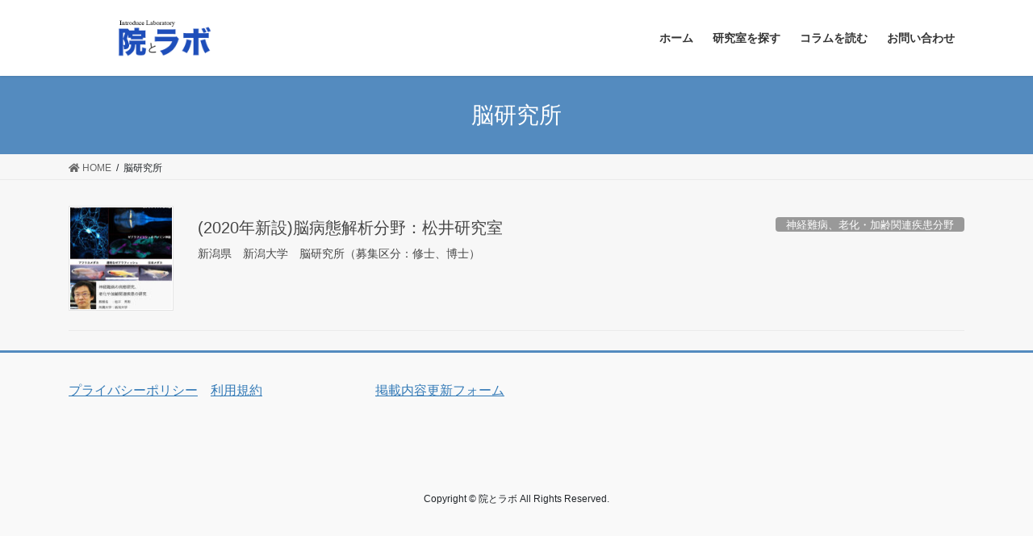

--- FILE ---
content_type: text/html; charset=UTF-8
request_url: https://science-pass.com/tag/%E8%84%B3%E7%A0%94%E7%A9%B6%E6%89%80/
body_size: 11251
content:
<!DOCTYPE html>
<html lang="ja">
<head>
	<!-- Global site tag (gtag.js) - Google Analytics -->
<script async src="https://www.googletagmanager.com/gtag/js?id=G-63PCSJ4T6E"></script>
<script>
  window.dataLayer = window.dataLayer || [];
  function gtag(){dataLayer.push(arguments);}
  gtag('js', new Date());

  gtag('config', 'G-63PCSJ4T6E');
</script>
<meta charset="utf-8">
<meta http-equiv="X-UA-Compatible" content="IE=edge">
<meta name="viewport" content="width=device-width, initial-scale=1">
<script>
(function(i,s,o,g,r,a,m){i['GoogleAnalyticsObject']=r;i[r]=i[r]||function(){
(i[r].q=i[r].q||[]).push(arguments)},i[r].l=1*new Date();a=s.createElement(o),
m=s.getElementsByTagName(o)[0];a.async=1;a.src=g;m.parentNode.insertBefore(a,m)
})(window,document,'script','//www.google-analytics.com/analytics.js','ga');
ga('create','UA-211775885-1', 'auto');
ga('send', 'pageview');
</script>
<title>脳研究所 &#8211; 院とラボ</title>
<link rel='dns-prefetch' href='//s.w.org' />
<link rel="alternate" type="application/rss+xml" title="院とラボ &raquo; フィード" href="https://science-pass.com/feed/" />
<link rel="alternate" type="application/rss+xml" title="院とラボ &raquo; コメントフィード" href="https://science-pass.com/comments/feed/" />
<link rel="alternate" type="application/rss+xml" title="院とラボ &raquo; 脳研究所 タグのフィード" href="https://science-pass.com/tag/%e8%84%b3%e7%a0%94%e7%a9%b6%e6%89%80/feed/" />
		<script type="text/javascript">
			window._wpemojiSettings = {"baseUrl":"https:\/\/s.w.org\/images\/core\/emoji\/13.0.1\/72x72\/","ext":".png","svgUrl":"https:\/\/s.w.org\/images\/core\/emoji\/13.0.1\/svg\/","svgExt":".svg","source":{"concatemoji":"https:\/\/science-pass.com\/wp-includes\/js\/wp-emoji-release.min.js?ver=5.6.16"}};
			!function(e,a,t){var n,r,o,i=a.createElement("canvas"),p=i.getContext&&i.getContext("2d");function s(e,t){var a=String.fromCharCode;p.clearRect(0,0,i.width,i.height),p.fillText(a.apply(this,e),0,0);e=i.toDataURL();return p.clearRect(0,0,i.width,i.height),p.fillText(a.apply(this,t),0,0),e===i.toDataURL()}function c(e){var t=a.createElement("script");t.src=e,t.defer=t.type="text/javascript",a.getElementsByTagName("head")[0].appendChild(t)}for(o=Array("flag","emoji"),t.supports={everything:!0,everythingExceptFlag:!0},r=0;r<o.length;r++)t.supports[o[r]]=function(e){if(!p||!p.fillText)return!1;switch(p.textBaseline="top",p.font="600 32px Arial",e){case"flag":return s([127987,65039,8205,9895,65039],[127987,65039,8203,9895,65039])?!1:!s([55356,56826,55356,56819],[55356,56826,8203,55356,56819])&&!s([55356,57332,56128,56423,56128,56418,56128,56421,56128,56430,56128,56423,56128,56447],[55356,57332,8203,56128,56423,8203,56128,56418,8203,56128,56421,8203,56128,56430,8203,56128,56423,8203,56128,56447]);case"emoji":return!s([55357,56424,8205,55356,57212],[55357,56424,8203,55356,57212])}return!1}(o[r]),t.supports.everything=t.supports.everything&&t.supports[o[r]],"flag"!==o[r]&&(t.supports.everythingExceptFlag=t.supports.everythingExceptFlag&&t.supports[o[r]]);t.supports.everythingExceptFlag=t.supports.everythingExceptFlag&&!t.supports.flag,t.DOMReady=!1,t.readyCallback=function(){t.DOMReady=!0},t.supports.everything||(n=function(){t.readyCallback()},a.addEventListener?(a.addEventListener("DOMContentLoaded",n,!1),e.addEventListener("load",n,!1)):(e.attachEvent("onload",n),a.attachEvent("onreadystatechange",function(){"complete"===a.readyState&&t.readyCallback()})),(n=t.source||{}).concatemoji?c(n.concatemoji):n.wpemoji&&n.twemoji&&(c(n.twemoji),c(n.wpemoji)))}(window,document,window._wpemojiSettings);
		</script>
		<style type="text/css">
img.wp-smiley,
img.emoji {
	display: inline !important;
	border: none !important;
	box-shadow: none !important;
	height: 1em !important;
	width: 1em !important;
	margin: 0 .07em !important;
	vertical-align: -0.1em !important;
	background: none !important;
	padding: 0 !important;
}
</style>
	<link rel='stylesheet' id='wp-block-library-css'  href='https://science-pass.com/wp-includes/css/dist/block-library/style.min.css?ver=5.6.16' type='text/css' media='all' />
<link rel='stylesheet' id='vk-filter-search-style-css'  href='https://science-pass.com/wp-content/plugins/vk-filter-search/inc/filter-search/package/build/style.css?ver=261ca6583384822603913f6ee3f640d7' type='text/css' media='all' />
<link rel='stylesheet' id='contact-form-7-css'  href='https://science-pass.com/wp-content/plugins/contact-form-7/includes/css/styles.css?ver=5.4.1' type='text/css' media='all' />
<link rel='stylesheet' id='font-awesome-css'  href='https://science-pass.com/wp-content/plugins/post-carousel/public/assets/css/font-awesome.min.css?ver=2.2.11' type='text/css' media='all' />
<link rel='stylesheet' id='pcp_swiper-css'  href='https://science-pass.com/wp-content/plugins/post-carousel/public/assets/css/swiper-bundle.min.css?ver=2.2.11' type='text/css' media='all' />
<link rel='stylesheet' id='pcp-style-css'  href='https://science-pass.com/wp-content/plugins/post-carousel/public/assets/css/style.min.css?ver=2.2.11' type='text/css' media='all' />
<style id='pcp-style-inline-css' type='text/css'>
#pcp_wrapper-4499 .sp-pcp-row{ margin-right: -10px;margin-left: -10px;}#pcp_wrapper-4499 .sp-pcp-row [class*='sp-pcp-col-']{padding-right: 10px;padding-left: 10px;padding-bottom: 20px;}.pcp-wrapper-4499 .sp-pcp-title a {color: #111;display: inherit;} .pcp-wrapper-4499 .sp-pcp-title a:hover {color: #e1624b;}#pcp_wrapper-4499 .sp-pcp-post {padding: 0 0 0 0;}#pcp_wrapper-4499 .sp-pcp-post {border: 0px solid #e2e2e2;}#pcp_wrapper-4499 .sp-pcp-post {border-radius: 0;}#pcp_wrapper-4499 .sp-pcp-post{background-color: transparent;}.pcp-wrapper-4499 .sp-pcp-post-meta li,.pcp-wrapper-4499 .sp-pcp-post-meta ul,.pcp-wrapper-4499 .sp-pcp-post-meta li a{color: #888;}.pcp-wrapper-4499 .sp-pcp-post-meta li a:hover{color: #e1624b;}#pcp_wrapper-4499 .pcp-post-pagination .page-numbers.current, #pcp_wrapper-4499 .pcp-post-pagination a.active , #pcp_wrapper-4499 .pcp-post-pagination a:hover{ color: #ffffff; background: #e1624b; border-color: #e1624b; }#pcp_wrapper-4499 .pcp-post-pagination .page-numbers, .pcp-post-pagination a{ background: #ffffff; color:#5e5e5e; border-color: #bbbbbb; }#pcp_wrapper-4496 .sp-pcp-row{ margin-right: -10px;margin-left: -10px;}#pcp_wrapper-4496 .sp-pcp-row [class*='sp-pcp-col-']{padding-right: 10px;padding-left: 10px;padding-bottom: 20px;}#pcp_wrapper-4496 .dots .swiper-pagination-bullet{ background: #cccccc; } #pcp_wrapper-4496 .dots .swiper-pagination-bullet-active { background: #e1624b; }#pcp_wrapper-4496 .pcp-button-prev,
#pcp_wrapper-4496 .pcp-button-next{ background-image: none; background-size: auto; background-color: #fff; height: 33px; width: 33px; margin-top: 8px; border: 1px solid #aaa; text-align: center; line-height: 30px; -webkit-transition: 0.3s; }#pcp_wrapper-4496 .pcp-button-prev:hover, #pcp_wrapper-4496 .pcp-button-next:hover{ background-color: #e1624b; border-color: #e1624b; } #pcp_wrapper-4496 .pcp-button-prev .fa, #pcp_wrapper-4496 .pcp-button-next .fa { color: #aaa; } #pcp_wrapper-4496 .pcp-button-prev:hover .fa, #pcp_wrapper-4496 .pcp-button-next:hover .fa { color: #fff; } #pcp_wrapper-4496.pcp-carousel-wrapper .sp-pcp-post{ margin-top: 0; }#pcp_wrapper-4496 .sp-pcp-post {padding: 0 0 0 0;}#pcp_wrapper-4496 .sp-pcp-post {border: 0px solid #e2e2e2;}#pcp_wrapper-4496 .sp-pcp-post {border-radius: 0;}#pcp_wrapper-4496 .sp-pcp-post{background-color: transparent;}.pcp-wrapper-4496 .sp-pcp-post-meta li,.pcp-wrapper-4496 .sp-pcp-post-meta ul,.pcp-wrapper-4496 .sp-pcp-post-meta li a{color: #888;}.pcp-wrapper-4496 .sp-pcp-post-meta li a:hover{color: #e1624b;}#pcp_wrapper-4496 .pcp-post-pagination .page-numbers.current, #pcp_wrapper-4496 .pcp-post-pagination a.active , #pcp_wrapper-4496 .pcp-post-pagination a:hover{ color: #ffffff; background: #e1624b; border-color: #e1624b; }#pcp_wrapper-4496 .pcp-post-pagination .page-numbers, .pcp-post-pagination a{ background: #ffffff; color:#5e5e5e; border-color: #bbbbbb; }#pcp_wrapper-3681 .pcp-section-title{color: #444;margin: 0 0 0 0}#pcp_wrapper-3681 .sp-pcp-row{ margin-right: -10px;margin-left: -10px;}#pcp_wrapper-3681 .sp-pcp-row [class*='sp-pcp-col-']{padding-right: 10px;padding-left: 10px;padding-bottom: 20px;}.pcp-wrapper-3681 .sp-pcp-title a {color: #111;display: inherit;} .pcp-wrapper-3681 .sp-pcp-title a:hover {color: #e1624b;}#pcp_wrapper-3681 .dots .swiper-pagination-bullet{ background: #cccccc; } #pcp_wrapper-3681 .dots .swiper-pagination-bullet-active { background: #e1624b; }#pcp_wrapper-3681 .pcp-button-prev,
#pcp_wrapper-3681 .pcp-button-next{ background-image: none; background-size: auto; background-color: #fff; height: 33px; width: 33px; margin-top: 8px; border: 1px solid #aaa; text-align: center; line-height: 30px; -webkit-transition: 0.3s; }#pcp_wrapper-3681 .pcp-button-prev:hover, #pcp_wrapper-3681 .pcp-button-next:hover{ background-color: #e1624b; border-color: #e1624b; } #pcp_wrapper-3681 .pcp-button-prev .fa, #pcp_wrapper-3681 .pcp-button-next .fa { color: #aaa; } #pcp_wrapper-3681 .pcp-button-prev:hover .fa, #pcp_wrapper-3681 .pcp-button-next:hover .fa { color: #fff; } #pcp_wrapper-3681.pcp-carousel-wrapper .sp-pcp-post{ margin-top: 0; }#pcp_wrapper-3681 .sp-pcp-post {padding: 0 0 0 0;}#pcp_wrapper-3681 .sp-pcp-post {border: 0px solid #e2e2e2;}#pcp_wrapper-3681 .sp-pcp-post {border-radius: 0;}#pcp_wrapper-3681 .sp-pcp-post{background-color: transparent;}.pcp-wrapper-3681 .sp-pcp-post-meta li,.pcp-wrapper-3681 .sp-pcp-post-meta ul,.pcp-wrapper-3681 .sp-pcp-post-meta li a{color: #888;}.pcp-wrapper-3681 .sp-pcp-post-meta li a:hover{color: #e1624b;}#pcp_wrapper-3681 .pcp-post-pagination .page-numbers.current, #pcp_wrapper-3681 .pcp-post-pagination a.active , #pcp_wrapper-3681 .pcp-post-pagination a:hover{ color: #ffffff; background: #e1624b; border-color: #e1624b; }#pcp_wrapper-3681 .pcp-post-pagination .page-numbers, .pcp-post-pagination a{ background: #ffffff; color:#5e5e5e; border-color: #bbbbbb; }#pcp_wrapper-3679 .pcp-section-title{color: #444;margin: 0 0 0 0}#pcp_wrapper-3679 .sp-pcp-row{ margin-right: -10px;margin-left: -10px;}#pcp_wrapper-3679 .sp-pcp-row [class*='sp-pcp-col-']{padding-right: 10px;padding-left: 10px;padding-bottom: 20px;}.pcp-wrapper-3679 .sp-pcp-title a {color: #111;display: inherit;} .pcp-wrapper-3679 .sp-pcp-title a:hover {color: #e1624b;}#pcp_wrapper-3679 .dots .swiper-pagination-bullet{ background: #cccccc; } #pcp_wrapper-3679 .dots .swiper-pagination-bullet-active { background: #e1624b; }#pcp_wrapper-3679 .pcp-button-prev,
#pcp_wrapper-3679 .pcp-button-next{ background-image: none; background-size: auto; background-color: #fff; height: 33px; width: 33px; margin-top: 8px; border: 1px solid #aaa; text-align: center; line-height: 30px; -webkit-transition: 0.3s; }#pcp_wrapper-3679 .pcp-button-prev:hover, #pcp_wrapper-3679 .pcp-button-next:hover{ background-color: #e1624b; border-color: #e1624b; } #pcp_wrapper-3679 .pcp-button-prev .fa, #pcp_wrapper-3679 .pcp-button-next .fa { color: #aaa; } #pcp_wrapper-3679 .pcp-button-prev:hover .fa, #pcp_wrapper-3679 .pcp-button-next:hover .fa { color: #fff; } #pcp_wrapper-3679.pcp-carousel-wrapper .sp-pcp-post{ margin-top: 0; }#pcp_wrapper-3679 .sp-pcp-post {padding: 0 0 0 0;}#pcp_wrapper-3679 .sp-pcp-post {border: 0px solid #e2e2e2;}#pcp_wrapper-3679 .sp-pcp-post {border-radius: 0;}#pcp_wrapper-3679 .sp-pcp-post{background-color: transparent;}.pcp-wrapper-3679 .sp-pcp-post-meta li,.pcp-wrapper-3679 .sp-pcp-post-meta ul,.pcp-wrapper-3679 .sp-pcp-post-meta li a{color: #888;}.pcp-wrapper-3679 .sp-pcp-post-meta li a:hover{color: #e1624b;}#pcp_wrapper-3679 .pcp-post-pagination .page-numbers.current, #pcp_wrapper-3679 .pcp-post-pagination a.active , #pcp_wrapper-3679 .pcp-post-pagination a:hover{ color: #ffffff; background: #e1624b; border-color: #e1624b; }#pcp_wrapper-3679 .pcp-post-pagination .page-numbers, .pcp-post-pagination a{ background: #ffffff; color:#5e5e5e; border-color: #bbbbbb; }#pcp_wrapper-3675 .sp-pcp-row{ margin-right: -10px;margin-left: -10px;}#pcp_wrapper-3675 .sp-pcp-row [class*='sp-pcp-col-']{padding-right: 10px;padding-left: 10px;padding-bottom: 20px;}.pcp-wrapper-3675 .sp-pcp-title a {color: #111;display: inherit;} .pcp-wrapper-3675 .sp-pcp-title a:hover {color: #e1624b;}#pcp_wrapper-3675 .sp-pcp-post {padding: 0 0 0 0;}#pcp_wrapper-3675 .sp-pcp-post {border: 0px solid #e2e2e2;}#pcp_wrapper-3675 .sp-pcp-post {border-radius: 0;}#pcp_wrapper-3675 .sp-pcp-post{background-color: transparent;}.pcp-wrapper-3675 .sp-pcp-post-meta li,.pcp-wrapper-3675 .sp-pcp-post-meta ul,.pcp-wrapper-3675 .sp-pcp-post-meta li a{color: #888;}.pcp-wrapper-3675 .sp-pcp-post-meta li a:hover{color: #e1624b;}#pcp_wrapper-3675 .pcp-post-pagination .page-numbers.current, #pcp_wrapper-3675 .pcp-post-pagination a.active , #pcp_wrapper-3675 .pcp-post-pagination a:hover{ color: #ffffff; background: #e1624b; border-color: #e1624b; }#pcp_wrapper-3675 .pcp-post-pagination .page-numbers, .pcp-post-pagination a{ background: #ffffff; color:#5e5e5e; border-color: #bbbbbb; }#pcp_wrapper-3673 .sp-pcp-row{ margin-right: -10px;margin-left: -10px;}#pcp_wrapper-3673 .sp-pcp-row [class*='sp-pcp-col-']{padding-right: 10px;padding-left: 10px;padding-bottom: 20px;}.pcp-wrapper-3673 .sp-pcp-title a {color: #111;display: inherit;} .pcp-wrapper-3673 .sp-pcp-title a:hover {color: #e1624b;}#pcp_wrapper-3673 .sp-pcp-post {padding: 0 0 0 0;}#pcp_wrapper-3673 .sp-pcp-post {border: 0px solid #e2e2e2;}#pcp_wrapper-3673 .sp-pcp-post {border-radius: 0;}#pcp_wrapper-3673 .sp-pcp-post{background-color: transparent;}.pcp-wrapper-3673 .sp-pcp-post-meta li,.pcp-wrapper-3673 .sp-pcp-post-meta ul,.pcp-wrapper-3673 .sp-pcp-post-meta li a{color: #888;}.pcp-wrapper-3673 .sp-pcp-post-meta li a:hover{color: #e1624b;}#pcp_wrapper-3673 .pcp-post-pagination .page-numbers.current, #pcp_wrapper-3673 .pcp-post-pagination a.active , #pcp_wrapper-3673 .pcp-post-pagination a:hover{ color: #ffffff; background: #e1624b; border-color: #e1624b; }#pcp_wrapper-3673 .pcp-post-pagination .page-numbers, .pcp-post-pagination a{ background: #ffffff; color:#5e5e5e; border-color: #bbbbbb; }#pcp_wrapper-3665 .sp-pcp-row{ margin-right: -10px;margin-left: -10px;}#pcp_wrapper-3665 .sp-pcp-row [class*='sp-pcp-col-']{padding-right: 10px;padding-left: 10px;padding-bottom: 20px;}.pcp-wrapper-3665 .sp-pcp-title a {color: #111;display: inherit;} .pcp-wrapper-3665 .sp-pcp-title a:hover {color: #e1624b;}#pcp_wrapper-3665 .sp-pcp-post {padding: 0 0 0 0;}#pcp_wrapper-3665 .sp-pcp-post {border: 0px solid #e2e2e2;}#pcp_wrapper-3665 .sp-pcp-post {border-radius: 0;}#pcp_wrapper-3665 .sp-pcp-post{background-color: transparent;}.pcp-wrapper-3665 .sp-pcp-post-meta li,.pcp-wrapper-3665 .sp-pcp-post-meta ul,.pcp-wrapper-3665 .sp-pcp-post-meta li a{color: #888;}.pcp-wrapper-3665 .sp-pcp-post-meta li a:hover{color: #e1624b;}#pcp_wrapper-3665 .pcp-post-pagination .page-numbers.current, #pcp_wrapper-3665 .pcp-post-pagination a.active , #pcp_wrapper-3665 .pcp-post-pagination a:hover{ color: #ffffff; background: #e1624b; border-color: #e1624b; }#pcp_wrapper-3665 .pcp-post-pagination .page-numbers, .pcp-post-pagination a{ background: #ffffff; color:#5e5e5e; border-color: #bbbbbb; }#pcp_wrapper-3661 .sp-pcp-row{ margin-right: -10px;margin-left: -10px;}#pcp_wrapper-3661 .sp-pcp-row [class*='sp-pcp-col-']{padding-right: 10px;padding-left: 10px;padding-bottom: 20px;}.pcp-wrapper-3661 .sp-pcp-title a {color: #111;display: inherit;} .pcp-wrapper-3661 .sp-pcp-title a:hover {color: #e1624b;}#pcp_wrapper-3661 .sp-pcp-post {padding: 0 0 0 0;}#pcp_wrapper-3661 .sp-pcp-post {border: 0px solid #e2e2e2;}#pcp_wrapper-3661 .sp-pcp-post {border-radius: 0;}#pcp_wrapper-3661 .sp-pcp-post{background-color: transparent;}.pcp-wrapper-3661 .sp-pcp-post-meta li,.pcp-wrapper-3661 .sp-pcp-post-meta ul,.pcp-wrapper-3661 .sp-pcp-post-meta li a{color: #888;}.pcp-wrapper-3661 .sp-pcp-post-meta li a:hover{color: #e1624b;}#pcp_wrapper-3661 .pcp-post-pagination .page-numbers.current, #pcp_wrapper-3661 .pcp-post-pagination a.active , #pcp_wrapper-3661 .pcp-post-pagination a:hover{ color: #ffffff; background: #e1624b; border-color: #e1624b; }#pcp_wrapper-3661 .pcp-post-pagination .page-numbers, .pcp-post-pagination a{ background: #ffffff; color:#5e5e5e; border-color: #bbbbbb; }#pcp_wrapper-3659 .sp-pcp-row{ margin-right: -10px;margin-left: -10px;}#pcp_wrapper-3659 .sp-pcp-row [class*='sp-pcp-col-']{padding-right: 10px;padding-left: 10px;padding-bottom: 20px;}.pcp-wrapper-3659 .sp-pcp-title a {color: #111;display: inherit;} .pcp-wrapper-3659 .sp-pcp-title a:hover {color: #e1624b;}#pcp_wrapper-3659 .sp-pcp-post {padding: 0 0 0 0;}#pcp_wrapper-3659 .sp-pcp-post {border: 0px solid #e2e2e2;}#pcp_wrapper-3659 .sp-pcp-post {border-radius: 0;}#pcp_wrapper-3659 .sp-pcp-post{background-color: transparent;}.pcp-wrapper-3659 .sp-pcp-post-meta li,.pcp-wrapper-3659 .sp-pcp-post-meta ul,.pcp-wrapper-3659 .sp-pcp-post-meta li a{color: #888;}.pcp-wrapper-3659 .sp-pcp-post-meta li a:hover{color: #e1624b;}#pcp_wrapper-3659 .pcp-post-pagination .page-numbers.current, #pcp_wrapper-3659 .pcp-post-pagination a.active , #pcp_wrapper-3659 .pcp-post-pagination a:hover{ color: #ffffff; background: #e1624b; border-color: #e1624b; }#pcp_wrapper-3659 .pcp-post-pagination .page-numbers, .pcp-post-pagination a{ background: #ffffff; color:#5e5e5e; border-color: #bbbbbb; }#pcp_wrapper-3657 .sp-pcp-row{ margin-right: -10px;margin-left: -10px;}#pcp_wrapper-3657 .sp-pcp-row [class*='sp-pcp-col-']{padding-right: 10px;padding-left: 10px;padding-bottom: 20px;}.pcp-wrapper-3657 .sp-pcp-title a {color: #111;display: inherit;} .pcp-wrapper-3657 .sp-pcp-title a:hover {color: #e1624b;}#pcp_wrapper-3657 .sp-pcp-post {padding: 0 0 0 0;}#pcp_wrapper-3657 .sp-pcp-post {border: 0px solid #e2e2e2;}#pcp_wrapper-3657 .sp-pcp-post {border-radius: 0;}#pcp_wrapper-3657 .sp-pcp-post{background-color: transparent;}.pcp-wrapper-3657 .sp-pcp-post-meta li,.pcp-wrapper-3657 .sp-pcp-post-meta ul,.pcp-wrapper-3657 .sp-pcp-post-meta li a{color: #888;}.pcp-wrapper-3657 .sp-pcp-post-meta li a:hover{color: #e1624b;}#pcp_wrapper-3657 .pcp-post-pagination .page-numbers.current, #pcp_wrapper-3657 .pcp-post-pagination a.active , #pcp_wrapper-3657 .pcp-post-pagination a:hover{ color: #ffffff; background: #e1624b; border-color: #e1624b; }#pcp_wrapper-3657 .pcp-post-pagination .page-numbers, .pcp-post-pagination a{ background: #ffffff; color:#5e5e5e; border-color: #bbbbbb; }#pcp_wrapper-3653 .sp-pcp-row{ margin-right: -10px;margin-left: -10px;}#pcp_wrapper-3653 .sp-pcp-row [class*='sp-pcp-col-']{padding-right: 10px;padding-left: 10px;padding-bottom: 20px;}.pcp-wrapper-3653 .sp-pcp-title a {color: #111;display: inherit;} .pcp-wrapper-3653 .sp-pcp-title a:hover {color: #e1624b;}#pcp_wrapper-3653 .sp-pcp-post {padding: 0 0 0 0;}#pcp_wrapper-3653 .sp-pcp-post {border: 0px solid #e2e2e2;}#pcp_wrapper-3653 .sp-pcp-post {border-radius: 0;}#pcp_wrapper-3653 .sp-pcp-post{background-color: transparent;}.pcp-wrapper-3653 .sp-pcp-post-meta li,.pcp-wrapper-3653 .sp-pcp-post-meta ul,.pcp-wrapper-3653 .sp-pcp-post-meta li a{color: #888;}.pcp-wrapper-3653 .sp-pcp-post-meta li a:hover{color: #e1624b;}#pcp_wrapper-3653 .pcp-post-pagination .page-numbers.current, #pcp_wrapper-3653 .pcp-post-pagination a.active , #pcp_wrapper-3653 .pcp-post-pagination a:hover{ color: #ffffff; background: #e1624b; border-color: #e1624b; }#pcp_wrapper-3653 .pcp-post-pagination .page-numbers, .pcp-post-pagination a{ background: #ffffff; color:#5e5e5e; border-color: #bbbbbb; }#pcp_wrapper-3650 .sp-pcp-row{ margin-right: -10px;margin-left: -10px;}#pcp_wrapper-3650 .sp-pcp-row [class*='sp-pcp-col-']{padding-right: 10px;padding-left: 10px;padding-bottom: 20px;}.pcp-wrapper-3650 .sp-pcp-title a {color: #111;display: inherit;} .pcp-wrapper-3650 .sp-pcp-title a:hover {color: #e1624b;}#pcp_wrapper-3650 .sp-pcp-post {padding: 0 0 0 0;}#pcp_wrapper-3650 .sp-pcp-post {border: 0px solid #e2e2e2;}#pcp_wrapper-3650 .sp-pcp-post {border-radius: 0;}#pcp_wrapper-3650 .sp-pcp-post{background-color: transparent;}.pcp-wrapper-3650 .sp-pcp-post-meta li,.pcp-wrapper-3650 .sp-pcp-post-meta ul,.pcp-wrapper-3650 .sp-pcp-post-meta li a{color: #888;}.pcp-wrapper-3650 .sp-pcp-post-meta li a:hover{color: #e1624b;}#pcp_wrapper-3650 .pcp-post-pagination .page-numbers.current, #pcp_wrapper-3650 .pcp-post-pagination a.active , #pcp_wrapper-3650 .pcp-post-pagination a:hover{ color: #ffffff; background: #e1624b; border-color: #e1624b; }#pcp_wrapper-3650 .pcp-post-pagination .page-numbers, .pcp-post-pagination a{ background: #ffffff; color:#5e5e5e; border-color: #bbbbbb; }#pcp_wrapper-3648 .sp-pcp-row{ margin-right: -10px;margin-left: -10px;}#pcp_wrapper-3648 .sp-pcp-row [class*='sp-pcp-col-']{padding-right: 10px;padding-left: 10px;padding-bottom: 20px;}.pcp-wrapper-3648 .sp-pcp-title a {color: #111;display: inherit;} .pcp-wrapper-3648 .sp-pcp-title a:hover {color: #e1624b;}#pcp_wrapper-3648 .sp-pcp-post {padding: 0 0 0 0;}#pcp_wrapper-3648 .sp-pcp-post {border: 0px solid #e2e2e2;}#pcp_wrapper-3648 .sp-pcp-post {border-radius: 0;}#pcp_wrapper-3648 .sp-pcp-post{background-color: transparent;}.pcp-wrapper-3648 .sp-pcp-post-meta li,.pcp-wrapper-3648 .sp-pcp-post-meta ul,.pcp-wrapper-3648 .sp-pcp-post-meta li a{color: #888;}.pcp-wrapper-3648 .sp-pcp-post-meta li a:hover{color: #e1624b;}#pcp_wrapper-3648 .pcp-post-pagination .page-numbers.current, #pcp_wrapper-3648 .pcp-post-pagination a.active , #pcp_wrapper-3648 .pcp-post-pagination a:hover{ color: #ffffff; background: #e1624b; border-color: #e1624b; }#pcp_wrapper-3648 .pcp-post-pagination .page-numbers, .pcp-post-pagination a{ background: #ffffff; color:#5e5e5e; border-color: #bbbbbb; }#pcp_wrapper-3646 .sp-pcp-row{ margin-right: -10px;margin-left: -10px;}#pcp_wrapper-3646 .sp-pcp-row [class*='sp-pcp-col-']{padding-right: 10px;padding-left: 10px;padding-bottom: 20px;}.pcp-wrapper-3646 .sp-pcp-title a {color: #111;display: inherit;} .pcp-wrapper-3646 .sp-pcp-title a:hover {color: #e1624b;}#pcp_wrapper-3646 .sp-pcp-post {padding: 0 0 0 0;}#pcp_wrapper-3646 .sp-pcp-post {border: 0px solid #e2e2e2;}#pcp_wrapper-3646 .sp-pcp-post {border-radius: 0;}#pcp_wrapper-3646 .sp-pcp-post{background-color: transparent;}.pcp-wrapper-3646 .sp-pcp-post-meta li,.pcp-wrapper-3646 .sp-pcp-post-meta ul,.pcp-wrapper-3646 .sp-pcp-post-meta li a{color: #888;}.pcp-wrapper-3646 .sp-pcp-post-meta li a:hover{color: #e1624b;}#pcp_wrapper-3646 .pcp-post-pagination .page-numbers.current, #pcp_wrapper-3646 .pcp-post-pagination a.active , #pcp_wrapper-3646 .pcp-post-pagination a:hover{ color: #ffffff; background: #e1624b; border-color: #e1624b; }#pcp_wrapper-3646 .pcp-post-pagination .page-numbers, .pcp-post-pagination a{ background: #ffffff; color:#5e5e5e; border-color: #bbbbbb; }#pcp_wrapper-3644 .sp-pcp-row{ margin-right: -10px;margin-left: -10px;}#pcp_wrapper-3644 .sp-pcp-row [class*='sp-pcp-col-']{padding-right: 10px;padding-left: 10px;padding-bottom: 20px;}.pcp-wrapper-3644 .sp-pcp-title a {color: #111;display: inherit;} .pcp-wrapper-3644 .sp-pcp-title a:hover {color: #e1624b;}#pcp_wrapper-3644 .sp-pcp-post {padding: 0 0 0 0;}#pcp_wrapper-3644 .sp-pcp-post {border: 0px solid #e2e2e2;}#pcp_wrapper-3644 .sp-pcp-post {border-radius: 0;}#pcp_wrapper-3644 .sp-pcp-post{background-color: transparent;}.pcp-wrapper-3644 .sp-pcp-post-meta li,.pcp-wrapper-3644 .sp-pcp-post-meta ul,.pcp-wrapper-3644 .sp-pcp-post-meta li a{color: #888;}.pcp-wrapper-3644 .sp-pcp-post-meta li a:hover{color: #e1624b;}#pcp_wrapper-3644 .pcp-post-pagination .page-numbers.current, #pcp_wrapper-3644 .pcp-post-pagination a.active , #pcp_wrapper-3644 .pcp-post-pagination a:hover{ color: #ffffff; background: #e1624b; border-color: #e1624b; }#pcp_wrapper-3644 .pcp-post-pagination .page-numbers, .pcp-post-pagination a{ background: #ffffff; color:#5e5e5e; border-color: #bbbbbb; }#pcp_wrapper-3642 .sp-pcp-row{ margin-right: -10px;margin-left: -10px;}#pcp_wrapper-3642 .sp-pcp-row [class*='sp-pcp-col-']{padding-right: 10px;padding-left: 10px;padding-bottom: 20px;}.pcp-wrapper-3642 .sp-pcp-title a {color: #111;display: inherit;} .pcp-wrapper-3642 .sp-pcp-title a:hover {color: #e1624b;}#pcp_wrapper-3642 .sp-pcp-post {padding: 0 0 0 0;}#pcp_wrapper-3642 .sp-pcp-post {border: 0px solid #e2e2e2;}#pcp_wrapper-3642 .sp-pcp-post {border-radius: 0;}#pcp_wrapper-3642 .sp-pcp-post{background-color: transparent;}.pcp-wrapper-3642 .sp-pcp-post-meta li,.pcp-wrapper-3642 .sp-pcp-post-meta ul,.pcp-wrapper-3642 .sp-pcp-post-meta li a{color: #888;}.pcp-wrapper-3642 .sp-pcp-post-meta li a:hover{color: #e1624b;}#pcp_wrapper-3642 .pcp-post-pagination .page-numbers.current, #pcp_wrapper-3642 .pcp-post-pagination a.active , #pcp_wrapper-3642 .pcp-post-pagination a:hover{ color: #ffffff; background: #e1624b; border-color: #e1624b; }#pcp_wrapper-3642 .pcp-post-pagination .page-numbers, .pcp-post-pagination a{ background: #ffffff; color:#5e5e5e; border-color: #bbbbbb; }#pcp_wrapper-3640 .sp-pcp-row{ margin-right: -10px;margin-left: -10px;}#pcp_wrapper-3640 .sp-pcp-row [class*='sp-pcp-col-']{padding-right: 10px;padding-left: 10px;padding-bottom: 20px;}.pcp-wrapper-3640 .sp-pcp-title a {color: #111;display: inherit;} .pcp-wrapper-3640 .sp-pcp-title a:hover {color: #e1624b;}#pcp_wrapper-3640 .sp-pcp-post {padding: 0 0 0 0;}#pcp_wrapper-3640 .sp-pcp-post {border: 0px solid #e2e2e2;}#pcp_wrapper-3640 .sp-pcp-post {border-radius: 0;}#pcp_wrapper-3640 .sp-pcp-post{background-color: transparent;}.pcp-wrapper-3640 .sp-pcp-post-meta li,.pcp-wrapper-3640 .sp-pcp-post-meta ul,.pcp-wrapper-3640 .sp-pcp-post-meta li a{color: #888;}.pcp-wrapper-3640 .sp-pcp-post-meta li a:hover{color: #e1624b;}#pcp_wrapper-3640 .pcp-post-pagination .page-numbers.current, #pcp_wrapper-3640 .pcp-post-pagination a.active , #pcp_wrapper-3640 .pcp-post-pagination a:hover{ color: #ffffff; background: #e1624b; border-color: #e1624b; }#pcp_wrapper-3640 .pcp-post-pagination .page-numbers, .pcp-post-pagination a{ background: #ffffff; color:#5e5e5e; border-color: #bbbbbb; }#pcp_wrapper-3097 .pcp-section-title{color: #444;margin: 0 0 30px 0}#pcp_wrapper-3097 .sp-pcp-row{ margin-right: -5px;margin-left: -5px;}#pcp_wrapper-3097 .sp-pcp-row [class*='sp-pcp-col-']{padding-right: 5px;padding-left: 5px;padding-bottom: 10px;}#pcp_wrapper-3097 .sp-pcp-post {padding: 0 0 0 0;}#pcp_wrapper-3097 .sp-pcp-post {border: 0px solid #e2e2e2;}#pcp_wrapper-3097 .sp-pcp-post {border-radius: 0;}#pcp_wrapper-3097 .sp-pcp-post{background-color: transparent;}.pcp-wrapper-3097 .sp-pcp-post-meta li,.pcp-wrapper-3097 .sp-pcp-post-meta ul,.pcp-wrapper-3097 .sp-pcp-post-meta li a{color: #888;}.pcp-wrapper-3097 .sp-pcp-post-meta li a:hover{color: #e1624b;}#pcp_wrapper-3097 .pcp-post-pagination .page-numbers.current, #pcp_wrapper-3097 .pcp-post-pagination a.active , #pcp_wrapper-3097 .pcp-post-pagination a:hover{ color: #ffffff; background: #e1624b; border-color: #e1624b; }#pcp_wrapper-3097 .pcp-post-pagination .page-numbers, .pcp-post-pagination a{ background: #ffffff; color:#5e5e5e; border-color: #bbbbbb; }#pcp_wrapper-3096 .pcp-section-title{color: #444;margin: 0 0 30px 0}#pcp_wrapper-3096 .sp-pcp-row{ margin-right: -5px;margin-left: -5px;}#pcp_wrapper-3096 .sp-pcp-row [class*='sp-pcp-col-']{padding-right: 5px;padding-left: 5px;padding-bottom: 10px;}#pcp_wrapper-3096 .sp-pcp-post {padding: 0 0 0 0;}#pcp_wrapper-3096 .sp-pcp-post {border: 0px solid #e2e2e2;}#pcp_wrapper-3096 .sp-pcp-post {border-radius: 0;}#pcp_wrapper-3096 .sp-pcp-post{background-color: transparent;}.pcp-wrapper-3096 .sp-pcp-post-meta li,.pcp-wrapper-3096 .sp-pcp-post-meta ul,.pcp-wrapper-3096 .sp-pcp-post-meta li a{color: #888;}.pcp-wrapper-3096 .sp-pcp-post-meta li a:hover{color: #e1624b;}#pcp_wrapper-3096 .pcp-post-pagination .page-numbers.current, #pcp_wrapper-3096 .pcp-post-pagination a.active , #pcp_wrapper-3096 .pcp-post-pagination a:hover{ color: #ffffff; background: #e1624b; border-color: #e1624b; }#pcp_wrapper-3096 .pcp-post-pagination .page-numbers, .pcp-post-pagination a{ background: #ffffff; color:#5e5e5e; border-color: #bbbbbb; }#pcp_wrapper-3095 .pcp-section-title{color: #444;margin: 0 0 30px 0}#pcp_wrapper-3095 .sp-pcp-row{ margin-right: -5px;margin-left: -5px;}#pcp_wrapper-3095 .sp-pcp-row [class*='sp-pcp-col-']{padding-right: 5px;padding-left: 5px;padding-bottom: 10px;}#pcp_wrapper-3095 .sp-pcp-post {padding: 0 0 0 0;}#pcp_wrapper-3095 .sp-pcp-post {border: 0px solid #e2e2e2;}#pcp_wrapper-3095 .sp-pcp-post {border-radius: 0;}#pcp_wrapper-3095 .sp-pcp-post{background-color: transparent;}.pcp-wrapper-3095 .sp-pcp-post-meta li,.pcp-wrapper-3095 .sp-pcp-post-meta ul,.pcp-wrapper-3095 .sp-pcp-post-meta li a{color: #888;}.pcp-wrapper-3095 .sp-pcp-post-meta li a:hover{color: #e1624b;}#pcp_wrapper-3095 .pcp-post-pagination .page-numbers.current, #pcp_wrapper-3095 .pcp-post-pagination a.active , #pcp_wrapper-3095 .pcp-post-pagination a:hover{ color: #ffffff; background: #e1624b; border-color: #e1624b; }#pcp_wrapper-3095 .pcp-post-pagination .page-numbers, .pcp-post-pagination a{ background: #ffffff; color:#5e5e5e; border-color: #bbbbbb; }#pcp_wrapper-3093 .pcp-section-title{color: #444;margin: 0 0 30px 0}#pcp_wrapper-3093 .sp-pcp-row{ margin-right: -5px;margin-left: -5px;}#pcp_wrapper-3093 .sp-pcp-row [class*='sp-pcp-col-']{padding-right: 5px;padding-left: 5px;padding-bottom: 10px;}#pcp_wrapper-3093 .sp-pcp-post {padding: 0 0 0 0;}#pcp_wrapper-3093 .sp-pcp-post {border: 0px solid #e2e2e2;}#pcp_wrapper-3093 .sp-pcp-post {border-radius: 0;}#pcp_wrapper-3093 .sp-pcp-post{background-color: transparent;}.pcp-wrapper-3093 .sp-pcp-post-meta li,.pcp-wrapper-3093 .sp-pcp-post-meta ul,.pcp-wrapper-3093 .sp-pcp-post-meta li a{color: #888;}.pcp-wrapper-3093 .sp-pcp-post-meta li a:hover{color: #e1624b;}#pcp_wrapper-3093 .pcp-post-pagination .page-numbers.current, #pcp_wrapper-3093 .pcp-post-pagination a.active , #pcp_wrapper-3093 .pcp-post-pagination a:hover{ color: #ffffff; background: #e1624b; border-color: #e1624b; }#pcp_wrapper-3093 .pcp-post-pagination .page-numbers, .pcp-post-pagination a{ background: #ffffff; color:#5e5e5e; border-color: #bbbbbb; }#pcp_wrapper-2617 .pcp-section-title{color: #444;margin: 0 0 30px 0}#pcp_wrapper-2617 .sp-pcp-row{ margin-right: -5px;margin-left: -5px;}#pcp_wrapper-2617 .sp-pcp-row [class*='sp-pcp-col-']{padding-right: 5px;padding-left: 5px;padding-bottom: 10px;}#pcp_wrapper-2617 .sp-pcp-post {padding: 0 0 0 0;}#pcp_wrapper-2617 .sp-pcp-post {border: 0px solid #e2e2e2;}#pcp_wrapper-2617 .sp-pcp-post {border-radius: 0;}#pcp_wrapper-2617 .sp-pcp-post{background-color: transparent;}.pcp-wrapper-2617 .sp-pcp-post-meta li,.pcp-wrapper-2617 .sp-pcp-post-meta ul,.pcp-wrapper-2617 .sp-pcp-post-meta li a{color: #888;}.pcp-wrapper-2617 .sp-pcp-post-meta li a:hover{color: #e1624b;}#pcp_wrapper-2617 .pcp-post-pagination .page-numbers.current, #pcp_wrapper-2617 .pcp-post-pagination a.active , #pcp_wrapper-2617 .pcp-post-pagination a:hover{ color: #ffffff; background: #e1624b; border-color: #e1624b; }#pcp_wrapper-2617 .pcp-post-pagination .page-numbers, .pcp-post-pagination a{ background: #ffffff; color:#5e5e5e; border-color: #bbbbbb; }#pcp_wrapper-2614 .pcp-section-title{color: #444;margin: 0 0 30px 0}#pcp_wrapper-2614 .sp-pcp-row{ margin-right: -5px;margin-left: -5px;}#pcp_wrapper-2614 .sp-pcp-row [class*='sp-pcp-col-']{padding-right: 5px;padding-left: 5px;padding-bottom: 10px;}#pcp_wrapper-2614 .sp-pcp-post {padding: 0 0 0 0;}#pcp_wrapper-2614 .sp-pcp-post {border: 0px solid #e2e2e2;}#pcp_wrapper-2614 .sp-pcp-post {border-radius: 0;}#pcp_wrapper-2614 .sp-pcp-post{background-color: transparent;}.pcp-wrapper-2614 .sp-pcp-post-meta li,.pcp-wrapper-2614 .sp-pcp-post-meta ul,.pcp-wrapper-2614 .sp-pcp-post-meta li a{color: #888;}.pcp-wrapper-2614 .sp-pcp-post-meta li a:hover{color: #e1624b;}#pcp_wrapper-2614 .pcp-post-pagination .page-numbers.current, #pcp_wrapper-2614 .pcp-post-pagination a.active , #pcp_wrapper-2614 .pcp-post-pagination a:hover{ color: #ffffff; background: #e1624b; border-color: #e1624b; }#pcp_wrapper-2614 .pcp-post-pagination .page-numbers, .pcp-post-pagination a{ background: #ffffff; color:#5e5e5e; border-color: #bbbbbb; }#pcp_wrapper-2468 .pcp-section-title{color: #444;margin: 0 0 30px 0}#pcp_wrapper-2468 .sp-pcp-row{ margin-right: -5px;margin-left: -5px;}#pcp_wrapper-2468 .sp-pcp-row [class*='sp-pcp-col-']{padding-right: 5px;padding-left: 5px;padding-bottom: 10px;}#pcp_wrapper-2468 .sp-pcp-post {padding: 0 0 0 0;}#pcp_wrapper-2468 .sp-pcp-post {border: 0px solid #e2e2e2;}#pcp_wrapper-2468 .sp-pcp-post {border-radius: 0;}#pcp_wrapper-2468 .sp-pcp-post{background-color: transparent;}.pcp-wrapper-2468 .sp-pcp-post-meta li,.pcp-wrapper-2468 .sp-pcp-post-meta ul,.pcp-wrapper-2468 .sp-pcp-post-meta li a{color: #888;}.pcp-wrapper-2468 .sp-pcp-post-meta li a:hover{color: #e1624b;}#pcp_wrapper-2468 .pcp-post-pagination .page-numbers.current, #pcp_wrapper-2468 .pcp-post-pagination a.active , #pcp_wrapper-2468 .pcp-post-pagination a:hover{ color: #ffffff; background: #e1624b; border-color: #e1624b; }#pcp_wrapper-2468 .pcp-post-pagination .page-numbers, .pcp-post-pagination a{ background: #ffffff; color:#5e5e5e; border-color: #bbbbbb; }#pcp_wrapper-2362 .pcp-section-title{color: #444;margin: 0 0 30px 0}#pcp_wrapper-2362 .sp-pcp-row{ margin-right: -5px;margin-left: -5px;}#pcp_wrapper-2362 .sp-pcp-row [class*='sp-pcp-col-']{padding-right: 5px;padding-left: 5px;padding-bottom: 10px;}#pcp_wrapper-2362 .sp-pcp-post {padding: 0 0 0 0;}#pcp_wrapper-2362 .sp-pcp-post {border: 0px solid #e2e2e2;}#pcp_wrapper-2362 .sp-pcp-post {border-radius: 0;}#pcp_wrapper-2362 .sp-pcp-post{background-color: transparent;}.pcp-wrapper-2362 .sp-pcp-post-meta li,.pcp-wrapper-2362 .sp-pcp-post-meta ul,.pcp-wrapper-2362 .sp-pcp-post-meta li a{color: #888;}.pcp-wrapper-2362 .sp-pcp-post-meta li a:hover{color: #e1624b;}#pcp_wrapper-2362 .pcp-post-pagination .page-numbers.current, #pcp_wrapper-2362 .pcp-post-pagination a.active , #pcp_wrapper-2362 .pcp-post-pagination a:hover{ color: #ffffff; background: #e1624b; border-color: #e1624b; }#pcp_wrapper-2362 .pcp-post-pagination .page-numbers, .pcp-post-pagination a{ background: #ffffff; color:#5e5e5e; border-color: #bbbbbb; }#pcp_wrapper-2361 .pcp-section-title{color: #444;margin: 0 0 30px 0}#pcp_wrapper-2361 .sp-pcp-row{ margin-right: -5px;margin-left: -5px;}#pcp_wrapper-2361 .sp-pcp-row [class*='sp-pcp-col-']{padding-right: 5px;padding-left: 5px;padding-bottom: 10px;}#pcp_wrapper-2361 .sp-pcp-post {padding: 0 0 0 0;}#pcp_wrapper-2361 .sp-pcp-post {border: 0px solid #e2e2e2;}#pcp_wrapper-2361 .sp-pcp-post {border-radius: 0;}#pcp_wrapper-2361 .sp-pcp-post{background-color: transparent;}.pcp-wrapper-2361 .sp-pcp-post-meta li,.pcp-wrapper-2361 .sp-pcp-post-meta ul,.pcp-wrapper-2361 .sp-pcp-post-meta li a{color: #888;}.pcp-wrapper-2361 .sp-pcp-post-meta li a:hover{color: #e1624b;}#pcp_wrapper-2361 .pcp-post-pagination .page-numbers.current, #pcp_wrapper-2361 .pcp-post-pagination a.active , #pcp_wrapper-2361 .pcp-post-pagination a:hover{ color: #ffffff; background: #e1624b; border-color: #e1624b; }#pcp_wrapper-2361 .pcp-post-pagination .page-numbers, .pcp-post-pagination a{ background: #ffffff; color:#5e5e5e; border-color: #bbbbbb; }#pcp_wrapper-2360 .pcp-section-title{color: #444;margin: 0 0 30px 0}#pcp_wrapper-2360 .sp-pcp-row{ margin-right: -5px;margin-left: -5px;}#pcp_wrapper-2360 .sp-pcp-row [class*='sp-pcp-col-']{padding-right: 5px;padding-left: 5px;padding-bottom: 10px;}#pcp_wrapper-2360 .sp-pcp-post {padding: 0 0 0 0;}#pcp_wrapper-2360 .sp-pcp-post {border: 0px solid #e2e2e2;}#pcp_wrapper-2360 .sp-pcp-post {border-radius: 0;}#pcp_wrapper-2360 .sp-pcp-post{background-color: transparent;}.pcp-wrapper-2360 .sp-pcp-post-meta li,.pcp-wrapper-2360 .sp-pcp-post-meta ul,.pcp-wrapper-2360 .sp-pcp-post-meta li a{color: #888;}.pcp-wrapper-2360 .sp-pcp-post-meta li a:hover{color: #e1624b;}#pcp_wrapper-2360 .pcp-post-pagination .page-numbers.current, #pcp_wrapper-2360 .pcp-post-pagination a.active , #pcp_wrapper-2360 .pcp-post-pagination a:hover{ color: #ffffff; background: #e1624b; border-color: #e1624b; }#pcp_wrapper-2360 .pcp-post-pagination .page-numbers, .pcp-post-pagination a{ background: #ffffff; color:#5e5e5e; border-color: #bbbbbb; }#pcp_wrapper-2131 .pcp-section-title{color: #444;margin: 0 0 0 0}#pcp_wrapper-2131 .sp-pcp-row{ margin-right: -5px;margin-left: -5px;}#pcp_wrapper-2131 .sp-pcp-row [class*='sp-pcp-col-']{padding-right: 5px;padding-left: 5px;padding-bottom: 10px;}.pcp-wrapper-2131 .sp-pcp-title a {color: #111;display: inherit;} .pcp-wrapper-2131 .sp-pcp-title a:hover {color: #e1624b;}#pcp_wrapper-2131 .dots .swiper-pagination-bullet{ background: #cccccc; } #pcp_wrapper-2131 .dots .swiper-pagination-bullet-active { background: #e1624b; }#pcp_wrapper-2131 .pcp-button-prev,
#pcp_wrapper-2131 .pcp-button-next{ background-image: none; background-size: auto; background-color: #fff; height: 33px; width: 33px; margin-top: 8px; border: 1px solid #aaa; text-align: center; line-height: 30px; -webkit-transition: 0.3s; }#pcp_wrapper-2131 .pcp-button-prev:hover, #pcp_wrapper-2131 .pcp-button-next:hover{ background-color: #e1624b; border-color: #e1624b; } #pcp_wrapper-2131 .pcp-button-prev .fa, #pcp_wrapper-2131 .pcp-button-next .fa { color: #aaa; } #pcp_wrapper-2131 .pcp-button-prev:hover .fa, #pcp_wrapper-2131 .pcp-button-next:hover .fa { color: #fff; } #pcp_wrapper-2131.pcp-carousel-wrapper .sp-pcp-post{ margin-top: 0; }#pcp_wrapper-2131 .sp-pcp-post {padding: 0 0 0 0;}#pcp_wrapper-2131 .sp-pcp-post {border: 0px solid #e2e2e2;}#pcp_wrapper-2131 .sp-pcp-post {border-radius: 0;}#pcp_wrapper-2131 .sp-pcp-post{background-color: transparent;}.pcp-wrapper-2131 .sp-pcp-post-meta li,.pcp-wrapper-2131 .sp-pcp-post-meta ul,.pcp-wrapper-2131 .sp-pcp-post-meta li a{color: #888;}.pcp-wrapper-2131 .sp-pcp-post-meta li a:hover{color: #e1624b;}#pcp_wrapper-2131 .pcp-post-pagination .page-numbers.current, #pcp_wrapper-2131 .pcp-post-pagination a.active , #pcp_wrapper-2131 .pcp-post-pagination a:hover{ color: #ffffff; background: #e1624b; border-color: #e1624b; }#pcp_wrapper-2131 .pcp-post-pagination .page-numbers, .pcp-post-pagination a{ background: #ffffff; color:#5e5e5e; border-color: #bbbbbb; }#pcp_wrapper-2126 .sp-pcp-row{ margin-right: -10px;margin-left: -10px;}#pcp_wrapper-2126 .sp-pcp-row [class*='sp-pcp-col-']{padding-right: 10px;padding-left: 10px;padding-bottom: 20px;}.pcp-wrapper-2126 .sp-pcp-title a {color: #111;display: inherit;} .pcp-wrapper-2126 .sp-pcp-title a:hover {color: #e1624b;}#pcp_wrapper-2126 .sp-pcp-post {padding: 0 0 0 0;}#pcp_wrapper-2126 .sp-pcp-post {border: 0px solid #e2e2e2;}#pcp_wrapper-2126 .sp-pcp-post {border-radius: 0;}#pcp_wrapper-2126 .sp-pcp-post{background-color: transparent;}.pcp-wrapper-2126 .sp-pcp-post-meta li,.pcp-wrapper-2126 .sp-pcp-post-meta ul,.pcp-wrapper-2126 .sp-pcp-post-meta li a{color: #888;}.pcp-wrapper-2126 .sp-pcp-post-meta li a:hover{color: #e1624b;}#pcp_wrapper-2126 .pcp-post-pagination .page-numbers.current, #pcp_wrapper-2126 .pcp-post-pagination a.active , #pcp_wrapper-2126 .pcp-post-pagination a:hover{ color: #ffffff; background: #e1624b; border-color: #e1624b; }#pcp_wrapper-2126 .pcp-post-pagination .page-numbers, .pcp-post-pagination a{ background: #ffffff; color:#5e5e5e; border-color: #bbbbbb; }#pcp_wrapper-1943 .pcp-section-title{color: #444;margin: 0 0 30px 0}#pcp_wrapper-1943 .sp-pcp-row{ margin-right: -10px;margin-left: -10px;}#pcp_wrapper-1943 .sp-pcp-row [class*='sp-pcp-col-']{padding-right: 10px;padding-left: 10px;padding-bottom: 20px;}.pcp-wrapper-1943 .sp-pcp-title a {color: #111;display: inherit;} .pcp-wrapper-1943 .sp-pcp-title a:hover {color: #e1624b;}#pcp_wrapper-1943 .sp-pcp-post {padding: 0 0 0 0;}#pcp_wrapper-1943 .sp-pcp-post {border: 0px solid #e2e2e2;}#pcp_wrapper-1943 .sp-pcp-post {border-radius: 0;}#pcp_wrapper-1943 .sp-pcp-post{background-color: transparent;}.pcp-wrapper-1943 .sp-pcp-post-meta li,.pcp-wrapper-1943 .sp-pcp-post-meta ul,.pcp-wrapper-1943 .sp-pcp-post-meta li a{color: #888;}.pcp-wrapper-1943 .sp-pcp-post-meta li a:hover{color: #e1624b;}#pcp_wrapper-1943 .pcp-post-pagination .page-numbers.current, #pcp_wrapper-1943 .pcp-post-pagination a.active , #pcp_wrapper-1943 .pcp-post-pagination a:hover{ color: #ffffff; background: #e1624b; border-color: #e1624b; }#pcp_wrapper-1943 .pcp-post-pagination .page-numbers, .pcp-post-pagination a{ background: #ffffff; color:#5e5e5e; border-color: #bbbbbb; }#pcp_wrapper-1863 .pcp-section-title{color: #444;margin: 0 0 30px 0}#pcp_wrapper-1863 .sp-pcp-row{ margin-right: -10px;margin-left: -10px;}#pcp_wrapper-1863 .sp-pcp-row [class*='sp-pcp-col-']{padding-right: 10px;padding-left: 10px;padding-bottom: 20px;}.pcp-wrapper-1863 .sp-pcp-title a {color: #111;display: inherit;} .pcp-wrapper-1863 .sp-pcp-title a:hover {color: #e1624b;}#pcp_wrapper-1863 .sp-pcp-post {padding: 0 0 0 0;}#pcp_wrapper-1863 .sp-pcp-post {border: 0px solid #e2e2e2;}#pcp_wrapper-1863 .sp-pcp-post {border-radius: 0;}#pcp_wrapper-1863 .sp-pcp-post{background-color: transparent;}.pcp-wrapper-1863 .sp-pcp-post-meta li,.pcp-wrapper-1863 .sp-pcp-post-meta ul,.pcp-wrapper-1863 .sp-pcp-post-meta li a{color: #888;}.pcp-wrapper-1863 .sp-pcp-post-meta li a:hover{color: #e1624b;}#pcp_wrapper-1863 .pcp-post-pagination .page-numbers.current, #pcp_wrapper-1863 .pcp-post-pagination a.active , #pcp_wrapper-1863 .pcp-post-pagination a:hover{ color: #ffffff; background: #e1624b; border-color: #e1624b; }#pcp_wrapper-1863 .pcp-post-pagination .page-numbers, .pcp-post-pagination a{ background: #ffffff; color:#5e5e5e; border-color: #bbbbbb; }#pcp_wrapper-1549 .sp-pcp-row{ margin-right: -10px;margin-left: -10px;}#pcp_wrapper-1549 .sp-pcp-row [class*='sp-pcp-col-']{padding-right: 10px;padding-left: 10px;padding-bottom: 20px;}.pcp-wrapper-1549 .sp-pcp-title a {color: #111;display: inherit;} .pcp-wrapper-1549 .sp-pcp-title a:hover {color: #e1624b;}#pcp_wrapper-1549 .dots .swiper-pagination-bullet{ background: #cccccc; } #pcp_wrapper-1549 .dots .swiper-pagination-bullet-active { background: #e1624b; }#pcp_wrapper-1549 .pcp-button-prev,
#pcp_wrapper-1549 .pcp-button-next{ background-image: none; background-size: auto; background-color: #fff; height: 33px; width: 33px; margin-top: 8px; border: 1px solid #aaa; text-align: center; line-height: 30px; -webkit-transition: 0.3s; }#pcp_wrapper-1549 .pcp-button-prev:hover, #pcp_wrapper-1549 .pcp-button-next:hover{ background-color: #e1624b; border-color: #e1624b; } #pcp_wrapper-1549 .pcp-button-prev .fa, #pcp_wrapper-1549 .pcp-button-next .fa { color: #aaa; } #pcp_wrapper-1549 .pcp-button-prev:hover .fa, #pcp_wrapper-1549 .pcp-button-next:hover .fa { color: #fff; } #pcp_wrapper-1549.pcp-carousel-wrapper .sp-pcp-post{ margin-top: 0; }#pcp_wrapper-1549 .sp-pcp-post {padding: 0 0 0 0;}#pcp_wrapper-1549 .sp-pcp-post {border: 0px solid #e2e2e2;}#pcp_wrapper-1549 .sp-pcp-post {border-radius: 0;}#pcp_wrapper-1549 .sp-pcp-post{background-color: transparent;}.pcp-wrapper-1549 .sp-pcp-post-meta li,.pcp-wrapper-1549 .sp-pcp-post-meta ul,.pcp-wrapper-1549 .sp-pcp-post-meta li a{color: #888;}.pcp-wrapper-1549 .sp-pcp-post-meta li a:hover{color: #e1624b;}#pcp_wrapper-1549 .pcp-post-pagination .page-numbers.current, #pcp_wrapper-1549 .pcp-post-pagination a.active , #pcp_wrapper-1549 .pcp-post-pagination a:hover{ color: #ffffff; background: #e1624b; border-color: #e1624b; }#pcp_wrapper-1549 .pcp-post-pagination .page-numbers, .pcp-post-pagination a{ background: #ffffff; color:#5e5e5e; border-color: #bbbbbb; }#pcp_wrapper-1322 .pcp-section-title{color: #444;margin: 0 0 0 0}#pcp_wrapper-1322 .sp-pcp-row{ margin-right: -5px;margin-left: -5px;}#pcp_wrapper-1322 .sp-pcp-row [class*='sp-pcp-col-']{padding-right: 5px;padding-left: 5px;padding-bottom: 10px;}#pcp_wrapper-1322 .dots .swiper-pagination-bullet{ background: #cccccc; } #pcp_wrapper-1322 .dots .swiper-pagination-bullet-active { background: #e1624b; }#pcp_wrapper-1322 .pcp-button-prev,
#pcp_wrapper-1322 .pcp-button-next{ background-image: none; background-size: auto; background-color: #fff; height: 33px; width: 33px; margin-top: 8px; border: 1px solid #aaa; text-align: center; line-height: 30px; -webkit-transition: 0.3s; }#pcp_wrapper-1322 .pcp-button-prev:hover, #pcp_wrapper-1322 .pcp-button-next:hover{ background-color: #e1624b; border-color: #e1624b; } #pcp_wrapper-1322 .pcp-button-prev .fa, #pcp_wrapper-1322 .pcp-button-next .fa { color: #aaa; } #pcp_wrapper-1322 .pcp-button-prev:hover .fa, #pcp_wrapper-1322 .pcp-button-next:hover .fa { color: #fff; } #pcp_wrapper-1322.pcp-carousel-wrapper .sp-pcp-post{ margin-top: 0; }#pcp_wrapper-1322 .sp-pcp-post {padding: 0 0 0 0;}#pcp_wrapper-1322 .sp-pcp-post {border: 0px solid #e2e2e2;}#pcp_wrapper-1322 .sp-pcp-post {border-radius: 0;}#pcp_wrapper-1322 .sp-pcp-post{background-color: transparent;}.pcp-wrapper-1322 .sp-pcp-post-meta li,.pcp-wrapper-1322 .sp-pcp-post-meta ul,.pcp-wrapper-1322 .sp-pcp-post-meta li a{color: #888;}.pcp-wrapper-1322 .sp-pcp-post-meta li a:hover{color: #e1624b;}#pcp_wrapper-1322 .pcp-post-pagination .page-numbers.current, #pcp_wrapper-1322 .pcp-post-pagination a.active , #pcp_wrapper-1322 .pcp-post-pagination a:hover{ color: #ffffff; background: #e1624b; border-color: #e1624b; }#pcp_wrapper-1322 .pcp-post-pagination .page-numbers, .pcp-post-pagination a{ background: #ffffff; color:#5e5e5e; border-color: #bbbbbb; }#pcp_wrapper-1071 .pcp-section-title{color: #444;margin: 0 0 30px 0}#pcp_wrapper-1071 .sp-pcp-row{ margin-right: -10px;margin-left: -10px;}#pcp_wrapper-1071 .sp-pcp-row [class*='sp-pcp-col-']{padding-right: 10px;padding-left: 10px;padding-bottom: 20px;}.pcp-wrapper-1071 .sp-pcp-title a {color: #111;display: inherit;} .pcp-wrapper-1071 .sp-pcp-title a:hover {color: #e1624b;}#pcp_wrapper-1071 .sp-pcp-post {padding: 0 0 0 0;}#pcp_wrapper-1071 .sp-pcp-post {border: 0px solid #e2e2e2;}#pcp_wrapper-1071 .sp-pcp-post {border-radius: 0;}#pcp_wrapper-1071 .sp-pcp-post{background-color: transparent;}.pcp-wrapper-1071 .sp-pcp-post-meta li,.pcp-wrapper-1071 .sp-pcp-post-meta ul,.pcp-wrapper-1071 .sp-pcp-post-meta li a{color: #888;}.pcp-wrapper-1071 .sp-pcp-post-meta li a:hover{color: #e1624b;}#pcp_wrapper-1071 .pcp-post-pagination .page-numbers.current, #pcp_wrapper-1071 .pcp-post-pagination a.active , #pcp_wrapper-1071 .pcp-post-pagination a:hover{ color: #ffffff; background: #e1624b; border-color: #e1624b; }#pcp_wrapper-1071 .pcp-post-pagination .page-numbers, .pcp-post-pagination a{ background: #ffffff; color:#5e5e5e; border-color: #bbbbbb; }#pcp_wrapper-495 .sp-pcp-row{ margin-right: -10px;margin-left: -10px;}#pcp_wrapper-495 .sp-pcp-row [class*='sp-pcp-col-']{padding-right: 10px;padding-left: 10px;padding-bottom: 20px;}.pcp-wrapper-495 .sp-pcp-title a {color: #111;display: inherit;} .pcp-wrapper-495 .sp-pcp-title a:hover {color: #e1624b;}#pcp_wrapper-495 .sp-pcp-post {padding: 0 0 0 0;}#pcp_wrapper-495 .sp-pcp-post {border: 0px solid #e2e2e2;}#pcp_wrapper-495 .sp-pcp-post {border-radius: 0;}#pcp_wrapper-495 .sp-pcp-post{background-color: transparent;}.pcp-wrapper-495 .sp-pcp-post-meta li,.pcp-wrapper-495 .sp-pcp-post-meta ul,.pcp-wrapper-495 .sp-pcp-post-meta li a{color: #888;}.pcp-wrapper-495 .sp-pcp-post-meta li a:hover{color: #e1624b;}#pcp_wrapper-495 .pcp-post-pagination .page-numbers.current, #pcp_wrapper-495 .pcp-post-pagination a.active , #pcp_wrapper-495 .pcp-post-pagination a:hover{ color: #ffffff; background: #e1624b; border-color: #e1624b; }#pcp_wrapper-495 .pcp-post-pagination .page-numbers, .pcp-post-pagination a{ background: #ffffff; color:#5e5e5e; border-color: #bbbbbb; }
</style>
<link rel='stylesheet' id='whats-new-style-css'  href='https://science-pass.com/wp-content/plugins/whats-new-genarator/whats-new.css?ver=2.0.2' type='text/css' media='all' />
<link rel='stylesheet' id='bootstrap-4-style-css'  href='https://science-pass.com/wp-content/themes/lightning/library/bootstrap-4/css/bootstrap.min.css?ver=4.5.0' type='text/css' media='all' />
<link rel='stylesheet' id='lightning-common-style-css'  href='https://science-pass.com/wp-content/themes/lightning/assets/css/common.css?ver=13.5.4' type='text/css' media='all' />
<style id='lightning-common-style-inline-css' type='text/css'>
/* vk-mobile-nav */:root {--vk-mobile-nav-menu-btn-bg-src: url("https://science-pass.com/wp-content/themes/lightning/inc/vk-mobile-nav/package//images/vk-menu-btn-black.svg");--vk-mobile-nav-menu-btn-close-bg-src: url("https://science-pass.com/wp-content/themes/lightning/inc/vk-mobile-nav/package//images/vk-menu-close-black.svg");--vk-menu-acc-icon-open-black-bg-src: url("https://science-pass.com/wp-content/themes/lightning/inc/vk-mobile-nav/package//images/vk-menu-acc-icon-open-black.svg");--vk-menu-acc-icon-open-white-bg-src: url("https://science-pass.com/wp-content/themes/lightning/inc/vk-mobile-nav/package//images/vk-menu-acc-icon-open-white.svg");--vk-menu-acc-icon-close-black-bg-src: url("https://science-pass.com/wp-content/themes/lightning/inc/vk-mobile-nav/package//images/vk-menu-close-black.svg");--vk-menu-acc-icon-close-white-bg-src: url("https://science-pass.com/wp-content/themes/lightning/inc/vk-mobile-nav/package//images/vk-menu-close-white.svg");}
</style>
<link rel='stylesheet' id='lightning-design-style-css'  href='https://science-pass.com/wp-content/themes/lightning/design-skin/origin2/css/style.css?ver=13.5.4' type='text/css' media='all' />
<style id='lightning-design-style-inline-css' type='text/css'>
/* ltg common custom */:root {--vk-menu-acc-btn-border-color:#333;--color-key:#548bbf;--color-key-dark:#4776a2;}.bbp-submit-wrapper .button.submit { background-color:#4776a2 ; }.bbp-submit-wrapper .button.submit:hover { background-color:#548bbf ; }.veu_color_txt_key { color:#4776a2 ; }.veu_color_bg_key { background-color:#4776a2 ; }.veu_color_border_key { border-color:#4776a2 ; }.btn-default { border-color:#548bbf;color:#548bbf;}.btn-default:focus,.btn-default:hover { border-color:#548bbf;background-color: #548bbf; }.wp-block-search__button,.btn-primary { background-color:#548bbf;border-color:#4776a2; }.wp-block-search__button:focus,.wp-block-search__button:hover,.btn-primary:not(:disabled):not(.disabled):active,.btn-primary:focus,.btn-primary:hover { background-color:#4776a2;border-color:#548bbf; }.btn-outline-primary { color : #548bbf ; border-color:#548bbf; }.btn-outline-primary:not(:disabled):not(.disabled):active,.btn-outline-primary:focus,.btn-outline-primary:hover { color : #fff; background-color:#548bbf;border-color:#4776a2; }a { color:#337ab7; }/* sidebar child menu display */.localNav ul ul.children{ display:none; }.localNav ul li.current_page_ancestor ul.children,.localNav ul li.current_page_item ul.children,.localNav ul li.current-cat ul.children{ display:block; }/* ExUnit widget ( child page list widget and so on ) */.localNavi ul.children{ display:none; }.localNavi li.current_page_ancestor ul.children,.localNavi li.current_page_item ul.children,.localNavi li.current-cat ul.children{ display:block; }
.tagcloud a:before { font-family: "Font Awesome 5 Free";content: "\f02b";font-weight: bold; }
.media .media-body .media-heading a:hover { color:#548bbf; }@media (min-width: 768px){.gMenu > li:before,.gMenu > li.menu-item-has-children::after { border-bottom-color:#4776a2 }.gMenu li li { background-color:#4776a2 }.gMenu li li a:hover { background-color:#548bbf; }} /* @media (min-width: 768px) */.page-header { background-color:#548bbf; }h2,.mainSection-title { border-top-color:#548bbf; }h3:after,.subSection-title:after { border-bottom-color:#548bbf; }ul.page-numbers li span.page-numbers.current,.page-link dl .post-page-numbers.current { background-color:#548bbf; }.pager li > a { border-color:#548bbf;color:#548bbf;}.pager li > a:hover { background-color:#548bbf;color:#fff;}.siteFooter { border-top-color:#548bbf; }dt { border-left-color:#548bbf; }:root {--g_nav_main_acc_icon_open_url:url(https://science-pass.com/wp-content/themes/lightning/inc/vk-mobile-nav/package/images/vk-menu-acc-icon-open-black.svg);--g_nav_main_acc_icon_close_url: url(https://science-pass.com/wp-content/themes/lightning/inc/vk-mobile-nav/package/images/vk-menu-close-black.svg);--g_nav_sub_acc_icon_open_url: url(https://science-pass.com/wp-content/themes/lightning/inc/vk-mobile-nav/package/images/vk-menu-acc-icon-open-white.svg);--g_nav_sub_acc_icon_close_url: url(https://science-pass.com/wp-content/themes/lightning/inc/vk-mobile-nav/package/images/vk-menu-close-white.svg);}
</style>
<link rel='stylesheet' id='lightning-theme-style-css'  href='https://science-pass.com/wp-content/themes/lightning/style.css?ver=13.5.4' type='text/css' media='all' />
<link rel='stylesheet' id='vk-font-awesome-css'  href='https://science-pass.com/wp-content/themes/lightning/inc/font-awesome/package/versions/5/css/all.min.css?ver=5.13.0' type='text/css' media='all' />
<!--n2css--><script type='text/javascript' src='https://science-pass.com/wp-includes/js/jquery/jquery.min.js?ver=3.5.1' id='jquery-core-js'></script>
<script type='text/javascript' src='https://science-pass.com/wp-includes/js/jquery/jquery-migrate.min.js?ver=3.3.2' id='jquery-migrate-js'></script>
<link rel="https://api.w.org/" href="https://science-pass.com/wp-json/" /><link rel="alternate" type="application/json" href="https://science-pass.com/wp-json/wp/v2/tags/208" /><link rel="EditURI" type="application/rsd+xml" title="RSD" href="https://science-pass.com/xmlrpc.php?rsd" />
<link rel="wlwmanifest" type="application/wlwmanifest+xml" href="https://science-pass.com/wp-includes/wlwmanifest.xml" /> 
<meta name="generator" content="WordPress 5.6.16" />
<style type="text/css" id="simple-css-output">.box_scroll { border: 1px solid #000; border-color: #d3d3d3; height: 85px; overflow-y: scroll; border-radius: 2px; border-width: 1px }.mokuzi {color: #000000;font-weight: 300;line-height: 1.3;font-size: 15px;font-size: 1.5rem;}</style><style id="wplmi-inline-css" type="text/css"> span.wplmi-user-avatar { width: 16px;display: inline-block !important;flex-shrink: 0; } img.wplmi-elementor-avatar { border-radius: 100%;margin-right: 3px; } 

</style>
<style id="lightning-color-custom-for-plugins" type="text/css">/* ltg theme common */.color_key_bg,.color_key_bg_hover:hover{background-color: #548bbf;}.color_key_txt,.color_key_txt_hover:hover{color: #548bbf;}.color_key_border,.color_key_border_hover:hover{border-color: #548bbf;}.color_key_dark_bg,.color_key_dark_bg_hover:hover{background-color: #2e6da4;}.color_key_dark_txt,.color_key_dark_txt_hover:hover{color: #2e6da4;}.color_key_dark_border,.color_key_dark_border_hover:hover{border-color: #2e6da4;}</style><style type="text/css" id="custom-background-css">
body.custom-background { background-color: #f7f7f7; }
</style>
	<link rel="icon" href="https://science-pass.com/wp-content/uploads/2021/03/cropped-院とラボ　アイコン2のコピー-32x32.jpg" sizes="32x32" />
<link rel="icon" href="https://science-pass.com/wp-content/uploads/2021/03/cropped-院とラボ　アイコン2のコピー-192x192.jpg" sizes="192x192" />
<link rel="apple-touch-icon" href="https://science-pass.com/wp-content/uploads/2021/03/cropped-院とラボ　アイコン2のコピー-180x180.jpg" />
<meta name="msapplication-TileImage" content="https://science-pass.com/wp-content/uploads/2021/03/cropped-院とラボ　アイコン2のコピー-270x270.jpg" />
		<style type="text/css" id="wp-custom-css">
			.postNextPrev {
	display:none;
}

.siteContent {
    padding: 1em 0 1.5em;
}

footer .copySection p:nth-child(2) {
    display:none !important;
}		</style>
		
</head>
<body class="archive tag tag-208 custom-background bootstrap4 device-pc fa_v5_css">
<a class="skip-link screen-reader-text" href="#main">コンテンツへスキップ</a>
<a class="skip-link screen-reader-text" href="#vk-mobile-nav">ナビゲーションに移動</a>
<header class="siteHeader">
		<div class="container siteHeadContainer">
		<div class="navbar-header">
						<p class="navbar-brand siteHeader_logo">
			<a href="https://science-pass.com/">
				<span><img src="https://science-pass.com/wp-content/uploads/2021/03/院とラボ　アイコン.jpg" alt="院とラボ" /></span>
			</a>
			</p>
								</div>

		<div id="gMenu_outer" class="gMenu_outer"><nav class="menu-menu-container"><ul id="menu-menu" class="menu gMenu vk-menu-acc"><li id="menu-item-25" class="menu-item menu-item-type-custom menu-item-object-custom menu-item-home"><a href="https://science-pass.com"><strong class="gMenu_name">ホーム</strong></a></li>
<li id="menu-item-910" class="menu-item menu-item-type-custom menu-item-object-custom menu-item-has-children"><a><strong class="gMenu_name">研究室を探す</strong></a>
<ul class="sub-menu">
	<li id="menu-item-26" class="menu-item menu-item-type-post_type menu-item-object-page"><a href="https://science-pass.com/page-8/">研究内容で探す</a></li>
	<li id="menu-item-1255" class="menu-item menu-item-type-post_type menu-item-object-page"><a href="https://science-pass.com/%e5%b0%82%e9%96%80%e5%88%86%e9%87%8e%e3%81%8b%e3%82%89%e6%8e%a2%e3%81%99/">専門分野から探す</a></li>
	<li id="menu-item-1796" class="menu-item menu-item-type-post_type menu-item-object-page"><a href="https://science-pass.com/%e3%82%ad%e3%83%bc%e3%83%af%e3%83%bc%e3%83%89%e3%81%a7%e6%8e%a2%e3%81%99/">キーワードで探す</a></li>
	<li id="menu-item-27" class="menu-item menu-item-type-post_type menu-item-object-page"><a href="https://science-pass.com/%e9%83%bd%e9%81%93%e5%ba%9c%e7%9c%8c%e3%81%8b%e3%82%89%e6%8e%a2%e3%81%99/">都道府県から探す</a></li>
</ul>
</li>
<li id="menu-item-1634" class="menu-item menu-item-type-custom menu-item-object-custom menu-item-has-children"><a><strong class="gMenu_name">コラムを読む</strong></a>
<ul class="sub-menu">
	<li id="menu-item-2111" class="menu-item menu-item-type-post_type menu-item-object-page"><a href="https://science-pass.com/%e5%85%a5%e8%a9%a6%e7%a7%91%e7%9b%aecheck/">入試科目を確認する</a></li>
	<li id="menu-item-207" class="menu-item menu-item-type-post_type menu-item-object-page"><a href="https://science-pass.com/page-205/">研究コラムを読む</a></li>
	<li id="menu-item-1420" class="menu-item menu-item-type-post_type menu-item-object-page"><a href="https://science-pass.com/%e9%99%a2%e7%94%9f%e3%82%a4%e3%83%b3%e3%82%bf%e3%83%93%e3%83%a5%e3%83%bc%e3%82%92%e8%aa%ad%e3%82%80/">院生インタビューを読む</a></li>
</ul>
</li>
<li id="menu-item-33" class="menu-item menu-item-type-post_type menu-item-object-page"><a href="https://science-pass.com/page-16/"><strong class="gMenu_name">お問い合わせ</strong></a></li>
</ul></nav></div>	</div>
</header>
	
	<!-- Global site tag (gtag.js) - Google Analytics -->
<script async src="https://www.googletagmanager.com/gtag/js?id=UA-211775885-1">
</script>
<script>
  window.dataLayer = window.dataLayer || [];
  function gtag(){dataLayer.push(arguments);}
  gtag('js', new Date());

  gtag('config', 'UA-211775885-1');
</script>
<div class="section page-header"><div class="container"><div class="row"><div class="col-md-12">
<h1 class="page-header_pageTitle">
脳研究所</h1>
</div></div></div></div><!-- [ /.page-header ] -->


<!-- [ .breadSection ] --><div class="section breadSection"><div class="container"><div class="row"><ol class="breadcrumb" itemtype="http://schema.org/BreadcrumbList"><li id="panHome" itemprop="itemListElement" itemscope itemtype="http://schema.org/ListItem"><a itemprop="item" href="https://science-pass.com/"><span itemprop="name"><i class="fa fa-home"></i> HOME</span></a></li><li><span>脳研究所</span></li></ol></div></div></div><!-- [ /.breadSection ] -->

<div class="section siteContent">
<div class="container">
<div class="row">
<div class="col mainSection mainSection-col-one" id="main" role="main">

	
<div class="postList">


	
		<article class="media">
<div id="post-2565" class="post-2565 post type-post status-publish format-standard has-post-thumbnail hentry category-189 tag-als tag-201 tag-302 tag-200 tag-202 tag-88 tag-206 tag-89 tag-300 tag-260 tag-20 tag-122 tag-204 tag-205 tag-128 tag-207 tag-208 tag-203">
		<div class="media-left postList_thumbnail">
		<a href="https://science-pass.com/2021/09/10/2020%e5%b9%b4%e6%96%b0%e8%a8%ad%e7%a5%9e%e7%b5%8c%e9%9b%a3%e7%97%85%e3%80%81%e8%80%81%e5%8c%96%e3%83%bb%e5%8a%a0%e9%bd%a2%e9%96%a2%e9%80%a3%e7%96%be%e6%82%a3%e5%88%86%e9%87%8e%ef%bc%9a%e6%9d%be/">
		<img width="150" height="150" src="https://science-pass.com/wp-content/uploads/2021/09/松井研究室_TOP-150x150.jpg" class="media-object wp-post-image" alt="" loading="lazy" />		</a>
	</div>
		<div class="media-body">
		<div class="entry-meta">




<span class="entry-meta_items entry-meta_updated entry-meta_hidden">/ 最終更新日時 : <span class="updated"></span></span>


	
	<span class="vcard author entry-meta_items entry-meta_items_author entry-meta_hidden"><span class="fn">andy</span></span>



<span class="entry-meta_items entry-meta_items_term"><a href="https://science-pass.com/category/%e7%a5%9e%e7%b5%8c%e9%9b%a3%e7%97%85%e3%80%81%e8%80%81%e5%8c%96%e3%83%bb%e5%8a%a0%e9%bd%a2%e9%96%a2%e9%80%a3%e7%96%be%e6%82%a3%e5%88%86%e9%87%8e/" class="btn btn-xs btn-primary entry-meta_items_term_button" style="background-color:#999999;border:none;">神経難病、老化・加齢関連疾患分野</a></span></div>
		<h1 class="media-heading entry-title"><a href="https://science-pass.com/2021/09/10/2020%e5%b9%b4%e6%96%b0%e8%a8%ad%e7%a5%9e%e7%b5%8c%e9%9b%a3%e7%97%85%e3%80%81%e8%80%81%e5%8c%96%e3%83%bb%e5%8a%a0%e9%bd%a2%e9%96%a2%e9%80%a3%e7%96%be%e6%82%a3%e5%88%86%e9%87%8e%ef%bc%9a%e6%9d%be/">(2020年新設)脳病態解析分野：松井研究室</a></h1>
		<a href="https://science-pass.com/2021/09/10/2020%e5%b9%b4%e6%96%b0%e8%a8%ad%e7%a5%9e%e7%b5%8c%e9%9b%a3%e7%97%85%e3%80%81%e8%80%81%e5%8c%96%e3%83%bb%e5%8a%a0%e9%bd%a2%e9%96%a2%e9%80%a3%e7%96%be%e6%82%a3%e5%88%86%e9%87%8e%ef%bc%9a%e6%9d%be/" class="media-body_excerpt"><p>新潟県　新潟大学　脳研究所（募集区分：修士、博士）</p>
</a>
	</div>
</div>
</article>

	
	
	
</div><!-- [ /.postList ] -->

</div><!-- [ /.mainSection ] -->



</div><!-- [ /.row ] -->
</div><!-- [ /.container ] -->
</div><!-- [ /.siteContent ] -->


<footer class="section siteFooter">
					<div class="container sectionBox footerWidget">
			<div class="row">
				<div class="col-md-4"><aside class="widget widget_siteorigin-panels-builder" id="siteorigin-panels-builder-42"><div id="pl-w642a5ab99b386"  class="panel-layout" ><div id="pg-w642a5ab99b386-0"  class="panel-grid panel-no-style" ><div id="pgc-w642a5ab99b386-0-0"  class="panel-grid-cell" ><div id="panel-w642a5ab99b386-0-0-0" class="so-panel widget widget_text panel-first-child panel-last-child" data-index="0" >			<div class="textwidget"><p><a href="https://science-pass.com/2021/05/16/%e3%83%97%e3%83%a9%e3%82%a4%e3%83%90%e3%82%b7%e3%83%bc%e3%83%9d%e3%83%aa%e3%82%b7%e3%83%bc/">プライバシーポリシー</a>　<a href="https://science-pass.com/2021/07/08/利用規約/">利用規約</a></p>
</div>
		</div></div></div></div></aside></div><div class="col-md-4"><aside class="widget widget_text" id="text-9">			<div class="textwidget"><p><a href="https://science-pass.com/2021/05/20/掲載内容更新フォーム/">掲載内容更新フォーム</a></p>
</div>
		</aside></div><div class="col-md-4"></div>			</div>
		</div>
	
	
	<div class="container sectionBox copySection text-center">
			<p>Copyright &copy; 院とラボ All Rights Reserved.</p><p>Powered by <a href="https://wordpress.org/">WordPress</a> &amp; <a href="https://lightning.nagoya/ja/" target="_blank" title="Free WordPress Theme Lightning"> Lightning Theme</a> by Vektor,Inc. technology.</p>	</div>

</footer>
<div id="vk-mobile-nav-menu-btn" class="vk-mobile-nav-menu-btn">MENU</div><div class="vk-mobile-nav vk-mobile-nav-drop-in" id="vk-mobile-nav"><nav class="vk-mobile-nav-menu-outer" role="navigation"><ul id="menu-menu-1" class="vk-menu-acc menu"><li id="menu-item-25" class="menu-item menu-item-type-custom menu-item-object-custom menu-item-home menu-item-25"><a href="https://science-pass.com">ホーム</a></li>
<li id="menu-item-910" class="menu-item menu-item-type-custom menu-item-object-custom menu-item-has-children menu-item-910"><a>研究室を探す</a>
<ul class="sub-menu">
	<li id="menu-item-26" class="menu-item menu-item-type-post_type menu-item-object-page menu-item-26"><a href="https://science-pass.com/page-8/">研究内容で探す</a></li>
	<li id="menu-item-1255" class="menu-item menu-item-type-post_type menu-item-object-page menu-item-1255"><a href="https://science-pass.com/%e5%b0%82%e9%96%80%e5%88%86%e9%87%8e%e3%81%8b%e3%82%89%e6%8e%a2%e3%81%99/">専門分野から探す</a></li>
	<li id="menu-item-1796" class="menu-item menu-item-type-post_type menu-item-object-page menu-item-1796"><a href="https://science-pass.com/%e3%82%ad%e3%83%bc%e3%83%af%e3%83%bc%e3%83%89%e3%81%a7%e6%8e%a2%e3%81%99/">キーワードで探す</a></li>
	<li id="menu-item-27" class="menu-item menu-item-type-post_type menu-item-object-page menu-item-27"><a href="https://science-pass.com/%e9%83%bd%e9%81%93%e5%ba%9c%e7%9c%8c%e3%81%8b%e3%82%89%e6%8e%a2%e3%81%99/">都道府県から探す</a></li>
</ul>
</li>
<li id="menu-item-1634" class="menu-item menu-item-type-custom menu-item-object-custom menu-item-has-children menu-item-1634"><a>コラムを読む</a>
<ul class="sub-menu">
	<li id="menu-item-2111" class="menu-item menu-item-type-post_type menu-item-object-page menu-item-2111"><a href="https://science-pass.com/%e5%85%a5%e8%a9%a6%e7%a7%91%e7%9b%aecheck/">入試科目を確認する</a></li>
	<li id="menu-item-207" class="menu-item menu-item-type-post_type menu-item-object-page menu-item-207"><a href="https://science-pass.com/page-205/">研究コラムを読む</a></li>
	<li id="menu-item-1420" class="menu-item menu-item-type-post_type menu-item-object-page menu-item-1420"><a href="https://science-pass.com/%e9%99%a2%e7%94%9f%e3%82%a4%e3%83%b3%e3%82%bf%e3%83%93%e3%83%a5%e3%83%bc%e3%82%92%e8%aa%ad%e3%82%80/">院生インタビューを読む</a></li>
</ul>
</li>
<li id="menu-item-33" class="menu-item menu-item-type-post_type menu-item-object-page menu-item-33"><a href="https://science-pass.com/page-16/">お問い合わせ</a></li>
</ul></nav></div>                <style type="text/css" media="all"
                       id="siteorigin-panels-layouts-footer">/* Layout w642a5ab99b386 */ #pgc-w642a5ab99b386-0-0 { width:100%;width:calc(100% - ( 0 * 30px ) ) } #pl-w642a5ab99b386 .so-panel { margin-bottom:30px } #pl-w642a5ab99b386 .so-panel:last-child { margin-bottom:0px } #pg-w642a5ab99b386-0.panel-no-style, #pg-w642a5ab99b386-0.panel-has-style > .panel-row-style { -webkit-align-items:flex-start;align-items:flex-start } @media (max-width:780px){ #pg-w642a5ab99b386-0.panel-no-style, #pg-w642a5ab99b386-0.panel-has-style > .panel-row-style { -webkit-flex-direction:column;-ms-flex-direction:column;flex-direction:column } #pg-w642a5ab99b386-0 > .panel-grid-cell , #pg-w642a5ab99b386-0 > .panel-row-style > .panel-grid-cell { width:100%;margin-right:0 } #pg-w642a5ab99b386-0 { margin-bottom:px } #pl-w642a5ab99b386 .panel-grid-cell { padding:0 } #pl-w642a5ab99b386 .panel-grid .panel-grid-cell-empty { display:none } #pl-w642a5ab99b386 .panel-grid .panel-grid-cell-mobile-last { margin-bottom:0px }  } </style><link rel='stylesheet' id='siteorigin-panels-front-css'  href='https://science-pass.com/wp-content/plugins/siteorigin-panels/css/front-flex.min.css?ver=2.12.4' type='text/css' media='all' />
<script type='text/javascript' src='https://science-pass.com/wp-includes/js/dist/vendor/wp-polyfill.min.js?ver=7.4.4' id='wp-polyfill-js'></script>
<script type='text/javascript' id='wp-polyfill-js-after'>
( 'fetch' in window ) || document.write( '<script src="https://science-pass.com/wp-includes/js/dist/vendor/wp-polyfill-fetch.min.js?ver=3.0.0"></scr' + 'ipt>' );( document.contains ) || document.write( '<script src="https://science-pass.com/wp-includes/js/dist/vendor/wp-polyfill-node-contains.min.js?ver=3.42.0"></scr' + 'ipt>' );( window.DOMRect ) || document.write( '<script src="https://science-pass.com/wp-includes/js/dist/vendor/wp-polyfill-dom-rect.min.js?ver=3.42.0"></scr' + 'ipt>' );( window.URL && window.URL.prototype && window.URLSearchParams ) || document.write( '<script src="https://science-pass.com/wp-includes/js/dist/vendor/wp-polyfill-url.min.js?ver=3.6.4"></scr' + 'ipt>' );( window.FormData && window.FormData.prototype.keys ) || document.write( '<script src="https://science-pass.com/wp-includes/js/dist/vendor/wp-polyfill-formdata.min.js?ver=3.0.12"></scr' + 'ipt>' );( Element.prototype.matches && Element.prototype.closest ) || document.write( '<script src="https://science-pass.com/wp-includes/js/dist/vendor/wp-polyfill-element-closest.min.js?ver=2.0.2"></scr' + 'ipt>' );
</script>
<script type='text/javascript' id='contact-form-7-js-extra'>
/* <![CDATA[ */
var wpcf7 = {"api":{"root":"https:\/\/science-pass.com\/wp-json\/","namespace":"contact-form-7\/v1"}};
/* ]]> */
</script>
<script type='text/javascript' src='https://science-pass.com/wp-content/plugins/contact-form-7/includes/js/index.js?ver=5.4.1' id='contact-form-7-js'></script>
<script type='text/javascript' id='ga_events_frontend_bundle-js-extra'>
/* <![CDATA[ */
var ga_options = {"link_clicks_delay":"120","gtm":"0","anonymizeip":"0","advanced":"0","snippet_type":"universal","tracking_id":"UA-211775885-1","gtm_id":"","domain":"","tel_link_tracking":"0","email_link_tracking":"0","download_tracking":"0","download_tracking_type":["pdf","mp3","pptx","docx"],"force_snippet":"none","scroll_elements":[],"click_elements":[{"name":"ikeda","type":"id","category":"ikeda","action":"click","label":"ikeda","value":"","bounce":"true"},{"name":"kamitani","type":"id","category":"kamitani","action":"click","label":"kamitani","value":"","bounce":"true"},{"name":"nishiyama","type":"id","category":"nishiyama","action":"click","label":"nishiyama","value":"","bounce":"true"},{"name":"nanbo","type":"id","category":"nanbo","action":"click","label":"nanbo","value":"","bounce":"true"},{"name":"satou","type":"id","category":"satou","action":"click","label":"satou","value":"","bounce":"true"},{"name":"imai","type":"id","category":"imai","action":"click","label":"imai","value":"","bounce":"true"},{"name":"fukazawa","type":"id","category":"fukazawa","action":"click","label":"fukazawa","value":"","bounce":"true"},{"name":"sugie","type":"id","category":"sugie","action":"click","label":"sugie","value":"","bounce":"true"},{"name":"yasuda","type":"id","category":"yasuda","action":"click","label":"yasuda","value":"","bounce":"true"},{"name":"kobayashima","type":"id","category":"kobayashima","action":"click","label":"kobayashima","value":"","bounce":"true"},{"name":"kobayashiko","type":"id","category":"kobayashiko","action":"click","label":"kobayashiko","value":"","bounce":"true"},{"name":"ougita","type":"id","category":"ougita","action":"click","label":"ougita","value":"","bounce":"true"},{"name":"hitoshi","type":"id","category":"hitoshi","action":"click","label":"hitoshi","value":"","bounce":"true"},{"name":"suganami","type":"id","category":"suganami","action":"click","label":"suganami","value":"","bounce":"true"},{"name":"kanagawa","type":"id","category":"kanagawa","action":"click","label":"kanagawa","value":"","bounce":"true"},{"name":"oobayu","type":"id","category":"oobayu","action":"click","label":"oobayu","value":"","bounce":"true"},{"name":"oosumi","type":"id","category":"oosumi","action":"click","label":"oosumi","value":"","bounce":"true"},{"name":"ueno","type":"id","category":"ueno","action":"click","label":"ueno","value":"","bounce":"true"},{"name":"asahara","type":"id","category":"asahara","action":"click","label":"asahara","value":"","bounce":"true"},{"name":"matui","type":"id","category":"matui","action":"click","label":"matui","value":"","bounce":"true"},{"name":"tokoyoda","type":"id","category":"tokoyoda","action":"click","label":"tokoyoda","value":"","bounce":"true"},{"name":"oobama","type":"id","category":"oobama","action":"click","label":"oobama","value":"","bounce":"true"},{"name":"okuno","type":"id","category":"okuno","action":"click","label":"okuno","value":"","bounce":"true"},{"name":"sada","type":"id","category":"sada","action":"click","label":"sada","value":"","bounce":"true"},{"name":"nitta","type":"id","category":"nitta","action":"click","label":"nitta","value":"","bounce":"true"},{"name":"nakashima","type":"id","category":"nakashima","action":"click","label":"nakashima","value":"","bounce":"true"},{"name":"kawasaki","type":"id","category":"kawasaki","action":"click","label":"kawasaki","value":"","bounce":"true"}],"ga_view_id":"ga:264255755"};
var gaePlaceholders = {"is_front_page":"","page_title":"(2020\u5e74\u65b0\u8a2d)\u8133\u75c5\u614b\u89e3\u6790\u5206\u91ce\uff1a\u677e\u4e95\u7814\u7a76\u5ba4"};
/* ]]> */
</script>
<script type='text/javascript' src='https://science-pass.com/wp-content/plugins/wp-google-analytics-events/js/dist/frontend-scripts.min.js?ver=1.0' id='ga_events_frontend_bundle-js'></script>
<script type='text/javascript' id='lightning-js-js-extra'>
/* <![CDATA[ */
var lightningOpt = {"header_scrool":"1"};
/* ]]> */
</script>
<script type='text/javascript' src='https://science-pass.com/wp-content/themes/lightning/assets/js/lightning.min.js?ver=13.5.4' id='lightning-js-js'></script>
<script type='text/javascript' src='https://science-pass.com/wp-content/themes/lightning/library/bootstrap-4/js/bootstrap.min.js?ver=4.5.0' id='bootstrap-4-js-js'></script>
<script type='text/javascript' src='https://science-pass.com/wp-includes/js/wp-embed.min.js?ver=5.6.16' id='wp-embed-js'></script>
</body>
</html>


--- FILE ---
content_type: text/css
request_url: https://science-pass.com/wp-content/plugins/vk-filter-search/inc/filter-search/package/build/style.css?ver=261ca6583384822603913f6ee3f640d7
body_size: 561
content:
@charset "UTF-8";:root{--vk-margin-section-bottom:2em}.vkfs{font-size:.88rem;margin-bottom:var(--vk-margin-section-bottom,2em)}.vkfs__labels{display:flex;flex-wrap:wrap;gap:0 1.6em;justify-content:space-between}.vkfs__keyword,.vkfs__post-type,.vkfs__taxonomy{flex-basis:calc(50% - .8em);margin-bottom:0}.vkfs__keyword label,.vkfs__post-type label,.vkfs__taxonomy label{width:100%}.vkfs__label-name{font-weight:700;margin-bottom:.1rem}.vkfs input[type=text],.vkfs select{display:block;width:100%;max-width:100%;height:calc(1.5em + .75rem + 2px);padding:.375rem .75rem;font-size:1em;font-weight:400;line-height:1.5;color:#495057;background-color:#fff;background-clip:padding-box;border:1px solid #ced4da;border-radius:.25rem}.vkfs select{-webkit-appearance:none;-moz-appearance:none;appearance:none;background:#fff url(data:image/svg+xml;charset=US-ASCII,%3Csvg%20width%3D%2220%22%20height%3D%2220%22%20xmlns%3D%22http%3A%2F%2Fwww.w3.org%2F2000%2Fsvg%22%3E%3Cpath%20d%3D%22M5%206l5%205%205-5%202%201-7%207-7-7%202-1z%22%20fill%3D%22%23555%22%2F%3E%3C%2Fsvg%3E) no-repeat right 5px top 55%;background-size:16px 16px}.vkfs input[type=submit]{padding:.5em 1em;margin-top:.5em;width:100%;letter-spacing:.5em;font-size:14px}

--- FILE ---
content_type: text/plain
request_url: https://www.google-analytics.com/j/collect?v=1&_v=j102&a=305208212&t=pageview&_s=1&dl=https%3A%2F%2Fscience-pass.com%2Ftag%2F%25E8%2584%25B3%25E7%25A0%2594%25E7%25A9%25B6%25E6%2589%2580%2F&ul=en-us%40posix&dt=%E8%84%B3%E7%A0%94%E7%A9%B6%E6%89%80%20%E2%80%93%20%E9%99%A2%E3%81%A8%E3%83%A9%E3%83%9C&sr=1280x720&vp=1280x720&_u=IADAAEABAAAAACAAI~&jid=1967911051&gjid=2036685627&cid=1718421086.1769283439&tid=UA-211775885-1&_gid=718660169.1769283440&_r=1&_slc=1&z=1242206322
body_size: -451
content:
2,cG-YM0DP2QYD9